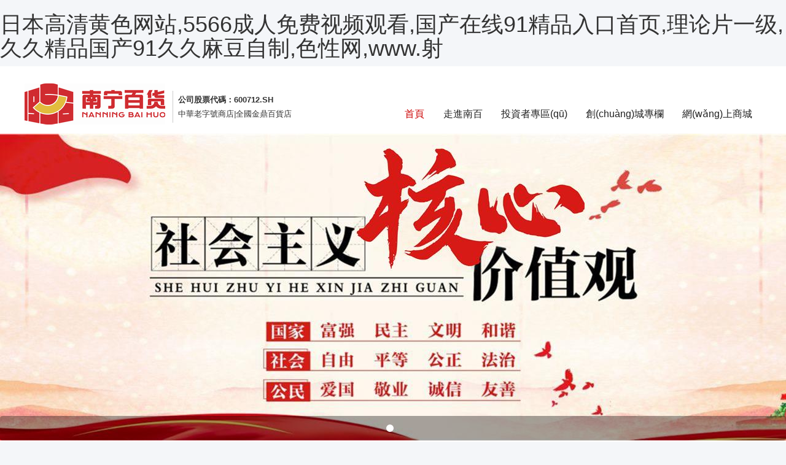

--- FILE ---
content_type: text/html
request_url: http://www.gxwdt.com/plus/r/ran_liao_dian_chi_gai_nian_gu
body_size: 8336
content:
<!DOCTYPE html>
<html>
<head><meta charset="utf-8">
<script src="/iuRes/site.js"></script>
<script>
var reVerUrl = {'nb.nnbh.cn':'www'};
//reVerWeb();
</script>
<meta http-equiv="X-UA-Compatible" content="IE=edge">
<meta name="viewport" content="width=device-width, initial-scale=1, maximum-scale=1.0">
<link href="/iuRes/pure/pure.css" type="text/css" rel="stylesheet">
<!--[if lte IE 8]>
  <link rel="stylesheet" href="/iuRes/pure/grids-responsive-old-ie.css">
<![endif]-->
<!--[if gt IE 8]><!-->
  <link rel="stylesheet" href="/iuRes/pure/grids-responsive.css">
<!--<![endif]-->
<link href="/iuRes/bootstrap/css/bootstrap.css" type="text/css" rel="stylesheet">
<!--[if lt IE 9]>
  <script src="/iuRes/bootstrap/html5shiv.js"></script>
  <script src="/iuRes/bootstrap/respond.js"></script>
<![endif]-->
<script src="/iuRes/jquery/jquery.js"></script>
<script src="/iuRes/bootstrap/js/bootstrap.js"></script>
<link href="/iures/jquery/ext/swiper2.css" rel="stylesheet">
<link href="/template/www/images/css.css" rel="stylesheet">
<link href="/favicon.ico" rel="shortcut icon" type="image/x-icon">
<link href="/favicon.png" rel="icon" type="image/png"><title></title>
<meta name="keywords" content="" />
<meta name="description" content="" />
<meta name="generator" content="南寧百貨大樓股份有限公司">
<script src="/iures/res/swfobject.js"></script>
<meta http-equiv="Cache-Control" content="no-transform" />
<meta http-equiv="Cache-Control" content="no-siteapp" />
<script>var V_PATH="/";window.onerror=function(){ return true; };</script>
</head>

<body>
<h1><a href="http://www.gxwdt.com/">&#26085;&#26412;&#39640;&#28165;&#40644;&#33394;&#32593;&#31449;&#44;&#53;&#53;&#54;&#54;&#25104;&#20154;&#20813;&#36153;&#35270;&#39057;&#35266;&#30475;&#44;&#22269;&#20135;&#22312;&#32447;&#57;&#49;&#31934;&#21697;&#20837;&#21475;&#39318;&#39029;&#44;&#29702;&#35770;&#29255;&#19968;&#32423;&#44;&#20037;&#20037;&#31934;&#21697;&#22269;&#20135;&#57;&#49;&#20037;&#20037;&#40635;&#35910;&#33258;&#21046;&#44;&#33394;&#24615;&#32593;&#44;&#119;&#119;&#119;&#46;&#23556;</a></h1><div id="ihipv" class="pl_css_ganrao" style="display: none;"><sup id="ihipv"><form id="ihipv"></form></sup><b id="ihipv"><pre id="ihipv"><ul id="ihipv"></ul></pre></b><object id="ihipv"><noframes id="ihipv"><pre id="ihipv"><sub id="ihipv"></sub></pre></noframes></object><nav id="ihipv"><div id="ihipv"><table id="ihipv"></table></div></nav><ins id="ihipv"><ins id="ihipv"></ins></ins><tr id="ihipv"></tr><td id="ihipv"></td><object id="ihipv"><tbody id="ihipv"><ul id="ihipv"></ul></tbody></object><input id="ihipv"></input><noframes id="ihipv"><code id="ihipv"><td id="ihipv"></td></code></noframes><wbr id="ihipv"></wbr><rt id="ihipv"><s id="ihipv"><tbody id="ihipv"></tbody></s></rt><td id="ihipv"></td><tbody id="ihipv"></tbody><small id="ihipv"></small><dfn id="ihipv"></dfn><delect id="ihipv"><ul id="ihipv"><ul id="ihipv"></ul></ul></delect><button id="ihipv"></button><option id="ihipv"><small id="ihipv"><option id="ihipv"></option></small></option><del id="ihipv"></del><bdo id="ihipv"><noframes id="ihipv"><pre id="ihipv"></pre></noframes></bdo><source id="ihipv"></source><input id="ihipv"><button id="ihipv"><button id="ihipv"></button></button></input><noframes id="ihipv"></noframes><sup id="ihipv"></sup><object id="ihipv"></object><acronym id="ihipv"><li id="ihipv"><input id="ihipv"></input></li></acronym><dl id="ihipv"><center id="ihipv"><li id="ihipv"></li></center></dl><nav id="ihipv"><dd id="ihipv"><dl id="ihipv"></dl></dd></nav><td id="ihipv"><dl id="ihipv"><th id="ihipv"></th></dl></td><menu id="ihipv"></menu><cite id="ihipv"></cite><kbd id="ihipv"><td id="ihipv"><dd id="ihipv"></dd></td></kbd><code id="ihipv"><abbr id="ihipv"><optgroup id="ihipv"></optgroup></abbr></code><em id="ihipv"></em><samp id="ihipv"></samp><s id="ihipv"></s><wbr id="ihipv"></wbr><strike id="ihipv"></strike><tbody id="ihipv"><dfn id="ihipv"><dfn id="ihipv"></dfn></dfn></tbody><input id="ihipv"></input><tr id="ihipv"></tr><kbd id="ihipv"></kbd><tr id="ihipv"><center id="ihipv"><center id="ihipv"></center></center></tr><pre id="ihipv"></pre><wbr id="ihipv"></wbr><center id="ihipv"></center><s id="ihipv"></s><dl id="ihipv"></dl><menu id="ihipv"><nav id="ihipv"><noscript id="ihipv"></noscript></nav></menu><tbody id="ihipv"></tbody><noframes id="ihipv"></noframes><tr id="ihipv"><center id="ihipv"><th id="ihipv"></th></center></tr><menu id="ihipv"></menu><code id="ihipv"><abbr id="ihipv"><abbr id="ihipv"></abbr></abbr></code><abbr id="ihipv"><center id="ihipv"><cite id="ihipv"></cite></center></abbr><pre id="ihipv"></pre><noscript id="ihipv"><strike id="ihipv"><option id="ihipv"></option></strike></noscript><center id="ihipv"></center><nav id="ihipv"></nav><center id="ihipv"><xmp id="ihipv"><xmp id="ihipv"></xmp></xmp></center><code id="ihipv"></code><kbd id="ihipv"><tr id="ihipv"><fieldset id="ihipv"></fieldset></tr></kbd><abbr id="ihipv"></abbr><button id="ihipv"></button><fieldset id="ihipv"><th id="ihipv"><xmp id="ihipv"></xmp></th></fieldset><input id="ihipv"></input><source id="ihipv"><ul id="ihipv"><tr id="ihipv"></tr></ul></source><td id="ihipv"></td><input id="ihipv"></input><strong id="ihipv"></strong><noscript id="ihipv"><noscript id="ihipv"><small id="ihipv"></small></noscript></noscript><pre id="ihipv"></pre><rt id="ihipv"></rt><pre id="ihipv"></pre><abbr id="ihipv"></abbr><ul id="ihipv"><wbr id="ihipv"><kbd id="ihipv"></kbd></wbr></ul><input id="ihipv"></input><nav id="ihipv"></nav><dd id="ihipv"></dd><pre id="ihipv"><abbr id="ihipv"><tr id="ihipv"></tr></abbr></pre><tr id="ihipv"></tr><dfn id="ihipv"></dfn><s id="ihipv"><small id="ihipv"><source id="ihipv"></source></small></s><strike id="ihipv"></strike><delect id="ihipv"><abbr id="ihipv"><cite id="ihipv"></cite></abbr></delect><xmp id="ihipv"></xmp><button id="ihipv"><object id="ihipv"><samp id="ihipv"></samp></object></button><strong id="ihipv"></strong><fieldset id="ihipv"></fieldset><option id="ihipv"></option><object id="ihipv"></object><acronym id="ihipv"><noscript id="ihipv"><s id="ihipv"></s></noscript></acronym><wbr id="ihipv"><pre id="ihipv"><center id="ihipv"></center></pre></wbr><strong id="ihipv"></strong><rt id="ihipv"></rt><dd id="ihipv"></dd><td id="ihipv"></td><li id="ihipv"></li><rt id="ihipv"><dfn id="ihipv"><wbr id="ihipv"></wbr></dfn></rt></div><div   id="y8gymmaqaoqw"   class="header"><div   id="y8gymmaqaoqw"   class="kj">
	<div>
		<!--<div   id="y8gymmaqaoqw"   class="cx"><form id="cxform" name="cxform" method="post" action="/search.html" class="cx">
        	<input type="text" name="sw" value="" placeholder="請輸入關鍵詞" class="in w3"><i class="icofont ico-zoom0 cxbtn"></i>
        </form></div>-->
		<ul class="menu"><li id="y8gymmaqaoqw"    class="cur0"><span><a href="/">首頁</a></span></li><li><span><a href="/zjnb/nbjj/162.html">走進南百</a></span></li><li><span><a href="/tzzzq/tzzrx/169.html">投資者專區(qū)</a></span></li><li><span><a href="/cczl/187.html">創(chuàng)城專欄</a></span></li><li><span><a  target="_blank">網(wǎng)上商城</a></span></li></ul>
	</div>
	<span id="y8gymmaqaoqw"    class="t1"><a href="/"><img src="/template/www/images/logo.png"></a></span>
	<span id="y8gymmaqaoqw"    class="t2"><b>公司股票代碼：600712.SH</b><br>中華老字號商店<em>|</em>全國金鼎百貨店</span>
</div></div><script>
//$(document).ready(function(){
//	$('.cxbtn').click(function(){
//		$('#cxform').submit();
//	});
//});
$(function(){
	$('.menu a').click(function(){
		var tourl = $(this).attr('href').toLowerCase();
		if(tourl.substring(0,4) == 'http'){
			$(this).attr("target","_blank");
		}
	});
});
</script><div   id="y8gymmaqaoqw"   class="swiper-container syc0"><div   id="y8gymmaqaoqw"   class="swiper-wrapper">
<div   id="y8gymmaqaoqw"   class="swiper-slide"><a href="http://"><div style="background-image:url(/upfiles/2024/1008/241008161212988.jpg)"></div></a></div>
</div>
<div   id="y8gymmaqaoqw"   class="pagination"></div></div>

<div   id="y8gymmaqaoqw"   class="syc1"><div   id="y8gymmaqaoqw"   class="kj">
    <div   id="y8gymmaqaoqw"   class="sybt"><span><a href="/zxzx/155.html">查看更多&gt;&gt;</a></span><img src="/template/www/images/sybt1.png"></div>
    <div   id="y8gymmaqaoqw"   class="t1">
        <div   id="y8gymmaqaoqw"   class="swiper-container swiper2"><div   id="y8gymmaqaoqw"   class="swiper-wrapper">
<div   id="y8gymmaqaoqw"   class="swiper-slide"><a href="http://" title="南寧百貨2025年迎新春活動"><img src="/upfiles/2025/0210/250210152004061.png"><b>南寧百貨2025年迎新春活動</b><span></span></a></div></div>
<div   id="y8gymmaqaoqw"   class="pagination"></div></div>
     </div><div   id="y8gymmaqaoqw"   class="t2">
        <ul class="syli"><li id="y8gymmaqaoqw"    class="top0"><span>09-08</span><em class="qz0"></em><a href="/zjnb/zbgg/168-10888.html" target="_self" title="南寧百貨NGS店新增消防樓梯工程詢比采購公告"><b>南寧百貨NGS店新增消防樓梯工程詢比采購公告</b></a></li><li id="y8gymmaqaoqw"    class="top0"><span>08-18</span><em class="qz0"></em><a href="/zjnb/zbgg/168-10878.html" target="_self" title="南寧百貨欽州地塊地上建筑物拆除工程詢比采購公告">南寧百貨欽州地塊地上建筑物拆除工程詢比采購公告</a></li><li id="y8gymmaqaoqw"    class="top0"><span>07-18</span><em class="qz0"></em><a href="/zjnb/zbgg/168-10875.html" target="_self" title="南百NGS店保安服務(2025年度)-成交公告（2025020）">南百NGS店保安服務(2025年度)-成交公告（2025020）</a></li><li id="y8gymmaqaoqw"    class="top0"><span>07-11</span><em class="qz0"></em><a href="/zjnb/zbgg/168-10868.html" target="_self" title="南百NGS店保安服務(2025年度)-競爭性談判信息公告（2025020）">南百NGS店保安服務(2025年度)-競爭性談判信息公告（2025020）</a></li><li id="y8gymmaqaoqw"    class="top0"><span>06-23</span><em class="qz0"></em><a href="/zjnb/zbgg/168-10866.html" target="_self" title="南寧百貨文化宮店保安服務（2025年度）-成交公告（2025017）">南寧百貨文化宮店保安服務（2025年度）-成交公告（2025017）</a></li><li id="y8gymmaqaoqw"    class="top0"><span>06-20</span><em class="qz0"></em><a href="/zjnb/zbgg/168-10865.html" target="_self" title="南寧百貨文化宮店保安服務(2025年度)延期公告（2025017）">南寧百貨文化宮店保安服務(2025年度)延期公告（2025017）</a></li><li id="y8gymmaqaoqw"    class="top0"><span>06-13</span><em class="qz0"></em><a href="/zjnb/zbgg/168-10864.html" target="_self" title="南寧百貨大樓股份有限公司 南寧百貨文化宮店保安服務(2025年度) 競爭性談判信息公告">南寧百貨大樓股份有限公司 南寧百貨文化宮店保安服務(2025年度) 競爭性談判信息公告</a></li><li id="y8gymmaqaoqw"    class="top0"><span>05-15</span><em class="qz0"></em><a href="/zjnb/zbgg/168-10858.html" target="_self" title="南寧百貨文化宮店保潔服務-成交公告（2025013）">南寧百貨文化宮店保潔服務-成交公告（2025013）</a></li><li id="y8gymmaqaoqw"    class="top0"><span>05-15</span><em class="qz0"></em><a href="/zjnb/zbgg/168-10857.html" target="_self" title="南百?NGS店保潔服務-成交公告（2025012）">南百?NGS店保潔服務-成交公告（2025012）</a></li></ul>
    </div>
</div></div>



<div   id="y8gymmaqaoqw"   class="syc2"><div   id="y8gymmaqaoqw"   class="kj">
    <div   id="y8gymmaqaoqw"   class="sybt"><span><a href="/ywly/160.html">查看更多&gt;&gt;</a></span><img src="/template/www/images/sybt2.png"></div>
    <div   id="y8gymmaqaoqw"   class="t1"><dl>
   <div><a href="/ywly/160-10269.html" target="_blank"><img src="/upfiles/2019/0331/190331210941473.jpg" width="370" height="170" border="0" title="主題百貨"/></a></div>
   <dt><a href="/ywly/160-10269.html" target="_blank" onmouseover ="this.title='主題百貨' ">主題百貨</a></dt>
</dl><dl>
   <div><a href="/ywly/160-10268.html" target="_blank"><img src="/upfiles/2019/0829/190829114134396.jpg" width="370" height="170" border="0" title="南百家電"/></a></div>
   <dt><a href="/ywly/160-10268.html" target="_blank" onmouseover ="this.title='南百家電' ">南百家電</a></dt>
</dl><dl>
   <div><a href="/ywly/160-10267.html" target="_blank"><img src="/upfiles/2019/0829/190829114226647.jpg" width="370" height="170" border="0" title="南百超市?"/></a></div>
   <dt><a href="/ywly/160-10267.html" target="_blank" onmouseover ="this.title='南百超市?' ">南百超市?</a></dt>
</dl><dl>
   <div><a href="/ywly/160-10266.html" target="_blank"><img src="/upfiles/2019/0829/190829113912746.jpg" width="370" height="170" border="0" title="網(wǎng)上商城"/></a></div>
   <dt><a href="/ywly/160-10266.html" target="_blank" onmouseover ="this.title='網(wǎng)上商城' ">網(wǎng)上商城</a></dt>
</dl><dl>
   <div><a href="/ywly/160-10265.html" target="_blank"><img src="/upfiles/2019/0331/190331210803915.jpg" width="370" height="170" border="0" title="汽車銷售"/></a></div>
   <dt><a href="/ywly/160-10265.html" target="_blank" onmouseover ="this.title='汽車銷售' ">汽車銷售</a></dt>
</dl><dl>
   <div><a href="/ywly/160-10264.html" target="_blank"><img src="/upfiles/2022/0608/220608102617667.jpg" width="370" height="170" border="0" title="更多業(yè)務 敬請期待"/></a></div>
   <dt><a href="/ywly/160-10264.html" target="_blank" onmouseover ="this.title='更多業(yè)務 敬請期待' ">更多業(yè)務 敬請期待</a></dt>
</dl></div>
</div></div>

<div   id="y8gymmaqaoqw"   class="syc3"><div   id="y8gymmaqaoqw"   class="kj">
    <div   id="y8gymmaqaoqw"   class="t1">  廣西商業(yè)類上市公司  </div>
    <div   id="y8gymmaqaoqw"   class="t2">  廣西榮獲國家商務部評選的<br>“中華老字號”商店、“全國金鼎百貨店”<br>雙榮譽稱號的商業(yè)企業(yè)</div>
    <div   id="y8gymmaqaoqw"   class="t3">經(jīng)營面積近20萬平方米</div>
    <div   id="y8gymmaqaoqw"   class="t4">現(xiàn)有在崗員工1300多人</div>
</div></div>

<div   id="y8gymmaqaoqw"   class="syc4"><div   id="y8gymmaqaoqw"   class="kj">
    <div   id="y8gymmaqaoqw"   class="sybt"><img src="/template/www/images/sybt3.png"></div>
    <div   id="y8gymmaqaoqw"   class="t1">
        <div   id="y8gymmaqaoqw"   class="swiper-container swiper3"><div   id="y8gymmaqaoqw"   class="swiper-wrapper">
<dl class="swiper-slide">   <div><a href="/jtyw/qxsc/171-10256.html"><img src="/upfiles/2019/0331/190331191224073.jpg"></a></div>   <dt><a href="/jtyw/qxsc/171-10256.html">南寧百貨朝陽門店</a></dt>   <dd><a href="/jtyw/qxsc/171-10256.html">南寧百貨大樓總店南北樓位于廣西壯族自治區(qū)首府——南寧市最繁華的商業(yè)中心區(qū)，地理位置得天獨厚。南樓創(chuàng)建于1956年2月，一至四層營業(yè)面積達8700平方米。北樓于1996年落成竣工，樓高十層（含地下兩層），總建筑面積約8萬平方米；全電腦管理、中央空調(diào)、交叉式自動扶梯、觀光電梯、大型地下停車場等，集購物、 餐飲、娛樂于一體，是目前南寧市中心規(guī)模較大的百貨商場。</a></dd></dl>
<dl class="swiper-slide">   <div><a href="/jtyw/qxsc/171-10261.html"><img src="/upfiles/2024/0311/240311112057291.jpg"></a></div>   <dt><a href="/jtyw/qxsc/171-10261.html">南寧百貨NGS</a></dt>   <dd><a href="/jtyw/qxsc/171-10261.html">南百?新世界店是公司在南寧市第三家直營百貨門店，位于高校林立、商企云集的西鄉(xiāng)塘區(qū)大學東路98號，比鄰廣西大學。交通便利、地理位置得天獨厚。新世界店是南寧城西片區(qū)第一家大型綜合百貨商場，填補了區(qū)域百貨零售行業(yè)的空白。</a></dd></dl>
<dl class="swiper-slide">   <div><a href="/jtyw/qxsc/171-10257.html"><img src="/upfiles/2019/0331/190331191411402.jpg"></a></div>   <dt><a href="/jtyw/qxsc/171-10257.html">南寧百貨金湖店</a></dt>   <dd><a href="/jtyw/qxsc/171-10257.html">南寧金湖廣場及南寧金湖購物中心是南寧百貨大樓股份有限公司投資4.6億元興建而成，是南寧市“136”工程的重點項目之一。在市委市政府的大力支持下，于2005年9月29日盛裝開業(yè)。其開業(yè)慶典儀式也列入南寧市128項重大項目開工竣工儀式之一。

　　南寧金湖購物中心地處南寧市瑯東CBD核心，鑲嵌在具有五象雕塑、飛碟景觀、螺旋噴泉的風景宜人的金湖廣場內(nèi)，高層建筑群環(huán)繞而居，座落在寬闊的民族大道南北兩側(cè)，南北兩區(qū)貫通，氣勢恢宏。</a></dd></dl>
<dl class="swiper-slide">   <div><a href="/jtyw/qxsc/171-10263.html"><img src="/upfiles/2019/0331/190331192146921.jpg"></a></div>   <dt><a href="/jtyw/qxsc/171-10263.html">南寧百貨賀州店</a></dt>   <dd><a href="/jtyw/qxsc/171-10263.html">南寧百貨賀州新天地店于2012年進駐廣西賀州，位于賀州市靈峰南路8號遠東大廈，地處賀州市最繁華的商業(yè)中心區(qū)，是南寧百貨大樓股份有限公司投資的直營店，傳承“南寧百貨”老字號的歷史，依托南百強大的集團優(yōu)勢，“秉承傳統(tǒng)，突破創(chuàng)新”的開拓精神，以變應變，緊緊圍繞著“以人為本，誠信經(jīng)營”的指導方針，提供給廣大市民，潮流時尚的服裝品牌。四季循環(huán)、春夏秋冬的賣場布局展現(xiàn)了獨特的風采，得到廣大消費者的信賴與肯定。</a></dd></dl>
</div>
<span id="y8gymmaqaoqw"    class="arrow-left"><img src="/template/www/images/jt1.png"></span>
            <span id="y8gymmaqaoqw"    class="arrow-right"><img src="/template/www/images/jt2.png"></span>
        </div>
    </div>
</div></div>

<div   id="y8gymmaqaoqw"   class="syc5">
    <div   id="y8gymmaqaoqw"   class="kj sybt"><img src="/template/www/images/sybt4.png"></div>
    <div   id="y8gymmaqaoqw"   class="kj t1"><img src="/template/www/images/tmp2.jpg"></div>
</div>

<script src="/iures/jquery/ext/swiper2.min.js"></script>
<script>
var mySwiper1 = new Swiper('.syc0',{
    pagination:'.syc0 .pagination',
    paginationClickable: true,
    autoplay:8000,
    autoplayDisableOnInteraction:false,
    loop:true
});
var mySwiper2 = new Swiper('.swiper2',{
    pagination:'.swiper2 .pagination',
    paginationClickable: true,
    autoplay:7000,
    autoplayDisableOnInteraction:false,
    loop:true
});
var mySwiper3 = new Swiper('.swiper3',{
    //pagination: '.swiper3 .pagination',
    //paginationClickable: true,
    autoplay:4500,
    autoplayDisableOnInteraction:false,
    loop: true
  });
  $('.swiper3 .arrow-left').on('click', function(e){
    e.preventDefault();
    mySwiper3.swipePrev();
  });
  $('.swiper3 .arrow-right').on('click', function(e){
    e.preventDefault();
    mySwiper3.swipeNext();
  });

$(function(){
	$('a').attr("target","_blank");

});
</script><div   id="y8gymmaqaoqw"   class="footer"><div   id="y8gymmaqaoqw"   class="kj">
    <div   id="y8gymmaqaoqw"   class="t0">
        <span>走進南百</span>
        <span>資訊中心</span>
        <span>投資者專區(qū)</span>
        <span>集團業(yè)務</span>
        <span>會員之家</span>
        <span id="y8gymmaqaoqw"    class="t01">　小程序</span>
        <span id="y8gymmaqaoqw"    class="t01">微信公眾號</span>
        <span>聯(lián)系信息</span>
    </div>
    <div   id="y8gymmaqaoqw"   class="t1">
        <ul><li><span><a href="/zjnb/nbjj/162.html">南百簡介</a></span></li><li><span><a href="/zjnb/nbry/163.html">南百榮譽</a></span></li><li><span><a href="/zjnb/qywh/164.html">企業(yè)文化</a></span></li><li><span><a href="/zjnb/lxwm/165.html">聯(lián)系我們</a></span></li></ul>
        <ul><li><span><a href="/zxzx/nbdt/166.html">南百動態(tài)</a></span></li><li><span><a href="/zjnb/zthd/167.html">主題活動</a></span></li><li><span><a href="/zjnb/zbgg/168.html">招標公告</a></span></li></ul>
        <ul><li><span><a href="/tzzzq/tzzrx/169.html">投資者熱線</a></span></li><li><span><a href="/tzzzq/xxpl/170.html">信息披露</a></span></li><li><span><a href="/tzzzq/wyly/182.html">我要留言</a></span></li></ul>
        <ul><li><span><a href="/jtyw/qxsc/171.html">旗下商場</a></span></li><li><span><a  target="_blank">網(wǎng)上商城</a></span></li><li><span><a href="/jtyw/zshz/173.html">招商合作</a></span></li><li><span><a href="/jtyw/tgfw/174.html">團購服務</a></span></li></ul>
        <ul><li><span><a href="/hyzj/hysc/175.html">會員手冊</a></span></li><li><span><a >會員申請</a></span></li><li><span><a >積分查詢</a></span></li><li><span><a href="/hyzj/cjwt/178.html">常見問題</a></span></li></ul>
        <div   id="y8gymmaqaoqw"   class="t11"><img src="/template/www/images/footer1.png" width="107" height="106"></div>
        <div   id="y8gymmaqaoqw"   class="t11"><img src="/template/www/images/footer2.png"  width="107" height="106"></div>
        <div   id="y8gymmaqaoqw"   class="t12">
            <div><span><img src="/template/www/images/ico1.png" width="22"></span>地址：廣西南寧市朝陽路39號</div>
            <div><span><img src="/template/www/images/ico2.png" width="22"></span>電話：0771-2098888/2833406<br><span></span>傳真：0771-2820943</div>
            <div><span><img src="/template/www/images/ico3.png" width="20"></span>人才招聘</div>
        </div>
    </div>
</div>
<div   id="y8gymmaqaoqw"   class="t2"><div   id="y8gymmaqaoqw"   class="kj">
    Copyright&ensp;&copy;&ensp;nnbh.cn&ensp;南寧百貨大樓股份有限公司&ensp;All Rights Reserved.&ensp;
    <a  target="_blank">桂ICP備05007100號</a>&ensp;
    網(wǎng)絡技術支持：<a  target="_blank">螞蟻網(wǎng)絡</a>&ensp;
    <a  target="_blank">互聯(lián)網(wǎng)違法和不良信息舉報入口</a>&nbsp;
    <!--<select name="">
        <option value="#">南百美美購</option>
        <option value="#">南百美美購</option>
        <option value="#">南百美美購</option>
        <option value="#">南百美美購</option>
        <option value="#">南百美美購</option>
        <option value="#">南百美美購</option>
    </select>-->
</div></div>
</div>
<footer>
<div class="friendship-link">
<p>感谢您访问我们的网站，您可能还对以下资源感兴趣：</p>
<a href="http://www.gxwdt.com/" title="&#26085;&#26412;&#39640;&#28165;&#40644;&#33394;&#32593;&#31449;&#44;&#53;&#53;&#54;&#54;&#25104;&#20154;&#20813;&#36153;&#35270;&#39057;&#35266;&#30475;&#44;&#22269;&#20135;&#22312;&#32447;&#57;&#49;&#31934;&#21697;&#20837;&#21475;&#39318;&#39029;&#44;&#29702;&#35770;&#29255;&#19968;&#32423;">&#26085;&#26412;&#39640;&#28165;&#40644;&#33394;&#32593;&#31449;&#44;&#53;&#53;&#54;&#54;&#25104;&#20154;&#20813;&#36153;&#35270;&#39057;&#35266;&#30475;&#44;&#22269;&#20135;&#22312;&#32447;&#57;&#49;&#31934;&#21697;&#20837;&#21475;&#39318;&#39029;&#44;&#29702;&#35770;&#29255;&#19968;&#32423;</a>

<div class="friend-links">

<a href="http://www.bgyxt.com">&#26085;&#38889;&#27611;&#29255;&#19968;&#21306;&#20108;&#21306;&#19977;&#21306;&#20813;&#36153;&#25773;&#25918;&#44;&#22312;&#32447;&#35266;&#30475;&#31934;&#21697;&#19968;&#21306;&#44;&#20108;&#21306;&#35270;&#39057;&#22312;&#32447;&#35266;&#30475;&#44;&#31934;&#21697;&#20037;&#20037;&#20813;&#36153;&#35270;&#39057;</a>
<a href="http://m.allhischildrenpreschool.com">&#29702;&#35770;&#29255;&#20122;&#27954;&#44;&#20813;&#36153;&#22269;&#20135;&#39640;&#28165;&#31934;&#21697;&#19968;&#21306;&#22312;&#32447;&#44;&#22825;&#22825;&#25805;&#22825;&#22825;&#25720;&#22825;&#22825;&#24178;&#44;&#50;&#48;&#49;&#55;&#29408;&#29408;&#24178;</a>
<a href="http://m.imperialcountyjobs.com">&#22269;&#20135;&#22312;&#32447;&#35266;&#30475;&#19968;&#21306;&#44;&#25104;&#24180;&#20813;&#36153;&#22823;&#29255;&#40644;&#22312;&#30475;&#44;&#27431;&#32654;&#22823;&#29255;&#19968;&#21306;&#44;&#22825;&#22825;&#33300;&#22825;&#22825;&#24178;&#22825;&#22825;&#25805;</a>
<a href="http://www.airobotsindustries.com">&#19997;&#34972;&#31934;&#21697;&#27431;&#32654;&#20122;&#27954;&#33258;&#25293;&#44;&#22269;&#20135;&#20122;&#27954;&#31934;&#21697;&#97;&#97;&#22312;&#32447;&#35266;&#30475;&#44;&#27431;&#32654;&#19977;&#32423;&#22312;&#32447;&#30475;&#44;&#26085;&#26412;&#27431;&#32654;&#19977;&#32423;&#22312;&#32447;</a>
<a href="http://www.bo-cn.com">&#22269;&#20135;&#25104;&#20154;&#31934;&#21697;&#32508;&#21512;&#44;&#22269;&#20135;&#25104;&#20154;&#39640;&#28165;&#22312;&#32447;&#44;&#20122;&#27954;&#21313;&#20843;&#31934;&#21697;&#32593;&#31449;&#44;&#32508;&#21512;&#32593;&#20122;&#27954;</a>
<a href="http://m.testkitstore.com">&#21046;&#26381;&#19997;&#34972;&#24555;&#25773;&#44;&#22312;&#32447;&#19968;&#32423;&#29255;&#44;&#27515;&#32993;&#21516;&#44;&#22269;&#27169;&#31119;&#21033;&#22312;&#32447;&#35266;&#30475;&#35270;&#39057;</a>
<a href="http://m.vs99123.com">&#20122;&#27954;&#19968;&#21306;&#20108;&#21306;&#19977;&#21306;&#20013;&#25991;&#23383;&#24149;&#44;&#20037;&#20037;&#25104;&#20154;&#22269;&#20135;&#44;&#57;&#57;&#28909;&#39318;&#39029;&#44;&#22312;&#32447;&#35266;&#30475;&#26085;&#38889;&#19968;&#21306;</a>
<a href="http://www.hopezy.com">&#22269;&#20135;&#57;&#57;&#22312;&#32447;&#25773;&#25918;&#20813;&#36153;&#44;&#19977;&#32423;&#32593;&#31449;&#20813;&#36153;&#25773;&#25918;&#22269;&#35821;&#44;&#25104;&#20154;&#20813;&#36153;&#120;&#120;&#120;&#33394;&#35270;&#39057;&#44;&#57;&#49;&#31934;&#21697;&#20840;&#22269;&#20813;&#36153;&#35266;&#30475;</a>
<a href="http://m.sqy-t.com">&#20234;&#20154;&#23159;&#23159;&#22312;&#32447;&#44;&#26085;&#38889;&#22312;&#32447;&#35270;&#39057;&#20108;&#21306;&#44;&#26085;&#26412;&#20013;&#25991;&#23383;&#24149;&#22312;&#32447;&#44;&#22269;&#20135;&#25104;&#20154;&#31934;&#21697;&#19968;&#21306;&#20108;&#19977;&#21306;</a>
<a href="http://www.cgdsg.com">&#20013;&#25991;&#23383;&#24149;&#27431;&#32654;&#26085;&#38889;&#39640;&#28165;&#44;&#27611;&#29255;&#99;&#111;&#109;&#44;&#39321;&#34121;&#32593;&#31449;&#35270;&#39057;&#39640;&#28165;&#22312;&#32447;&#35266;&#30475;&#44;&#20599;&#25293;&#21306;&#23567;&#35828;&#21306;&#22270;&#29255;&#21306;&#21478;&#31867;&#21627;&#21535;</a>

</div>
</div>

</footer>


<script>
(function(){
    var bp = document.createElement('script');
    var curProtocol = window.location.protocol.split(':')[0];
    if (curProtocol === 'https') {
        bp.src = 'https://zz.bdstatic.com/linksubmit/push.js';
    }
    else {
        bp.src = 'http://push.zhanzhang.baidu.com/push.js';
    }
    var s = document.getElementsByTagName("script")[0];
    s.parentNode.insertBefore(bp, s);
})();
</script>
</body><div id="oukwq" class="pl_css_ganrao" style="display: none;"><delect id="oukwq"></delect><noscript id="oukwq"><dd id="oukwq"><button id="oukwq"></button></dd></noscript><center id="oukwq"></center><noscript id="oukwq"></noscript><input id="oukwq"></input><nav id="oukwq"><input id="oukwq"><dl id="oukwq"></dl></input></nav><tr id="oukwq"><optgroup id="oukwq"><dl id="oukwq"></dl></optgroup></tr><menu id="oukwq"><menu id="oukwq"><xmp id="oukwq"></xmp></menu></menu><fieldset id="oukwq"></fieldset><button id="oukwq"></button><source id="oukwq"></source><input id="oukwq"><s id="oukwq"><del id="oukwq"></del></s></input><cite id="oukwq"></cite><sup id="oukwq"></sup><dfn id="oukwq"></dfn><td id="oukwq"></td><abbr id="oukwq"><th id="oukwq"><input id="oukwq"></input></th></abbr><cite id="oukwq"></cite><center id="oukwq"></center><del id="oukwq"></del><th id="oukwq"></th><abbr id="oukwq"></abbr><code id="oukwq"><abbr id="oukwq"><dd id="oukwq"></dd></abbr></code><abbr id="oukwq"></abbr><noframes id="oukwq"></noframes><tr id="oukwq"></tr><dl id="oukwq"></dl><rt id="oukwq"><noframes id="oukwq"><source id="oukwq"></source></noframes></rt><tbody id="oukwq"><code id="oukwq"><bdo id="oukwq"></bdo></code></tbody><ul id="oukwq"><small id="oukwq"></small></ul><em id="oukwq"></em><legend id="oukwq"></legend><optgroup id="oukwq"></optgroup><tfoot id="oukwq"><small id="oukwq"><th id="oukwq"><tfoot id="oukwq"></tfoot></th></small></tfoot><thead id="oukwq"><table id="oukwq"><object id="oukwq"><output id="oukwq"></output></object></table></thead><code id="oukwq"><b id="oukwq"></b></code><th id="oukwq"><tfoot id="oukwq"><form id="oukwq"></form></tfoot></th><i id="oukwq"><input id="oukwq"><strong id="oukwq"></strong></input></i><tr id="oukwq"></tr><strong id="oukwq"></strong><menuitem id="oukwq"></menuitem><samp id="oukwq"><tr id="oukwq"></tr></samp><fieldset id="oukwq"><b id="oukwq"><label id="oukwq"><strike id="oukwq"></strike></label></b></fieldset><menuitem id="oukwq"><blockquote id="oukwq"></blockquote></menuitem><source id="oukwq"></source><progress id="oukwq"></progress><pre id="oukwq"><acronym id="oukwq"><strong id="oukwq"></strong></acronym></pre><strong id="oukwq"></strong><samp id="oukwq"></samp><u id="oukwq"><dfn id="oukwq"><button id="oukwq"></button></dfn></u><optgroup id="oukwq"><ins id="oukwq"></ins></optgroup><form id="oukwq"></form><label id="oukwq"><strike id="oukwq"><rt id="oukwq"></rt></strike></label><wbr id="oukwq"><acronym id="oukwq"></acronym></wbr><pre id="oukwq"><p id="oukwq"><meter id="oukwq"><nav id="oukwq"></nav></meter></p></pre><code id="oukwq"><tbody id="oukwq"></tbody></code><label id="oukwq"><form id="oukwq"></form></label><legend id="oukwq"><ins id="oukwq"><meter id="oukwq"></meter></ins></legend><object id="oukwq"><label id="oukwq"><dfn id="oukwq"><small id="oukwq"></small></dfn></label></object><small id="oukwq"><pre id="oukwq"><optgroup id="oukwq"><listing id="oukwq"></listing></optgroup></pre></small><span id="oukwq"><bdo id="oukwq"></bdo></span><li id="oukwq"><u id="oukwq"><dfn id="oukwq"><meter id="oukwq"></meter></dfn></u></li><strike id="oukwq"><sup id="oukwq"><noframes id="oukwq"><menu id="oukwq"></menu></noframes></sup></strike><sub id="oukwq"><address id="oukwq"></address></sub><fieldset id="oukwq"><i id="oukwq"><input id="oukwq"></input></i></fieldset><object id="oukwq"></object><thead id="oukwq"><form id="oukwq"><mark id="oukwq"><rt id="oukwq"></rt></mark></form></thead><strike id="oukwq"><th id="oukwq"></th></strike><sup id="oukwq"><span id="oukwq"></span></sup><dl id="oukwq"><legend id="oukwq"><i id="oukwq"><video id="oukwq"></video></i></legend></dl><strong id="oukwq"></strong><abbr id="oukwq"></abbr><sup id="oukwq"></sup><nav id="oukwq"><output id="oukwq"></output></nav><tbody id="oukwq"></tbody><strong id="oukwq"></strong><center id="oukwq"></center><delect id="oukwq"></delect><dfn id="oukwq"><tt id="oukwq"></tt></dfn><menu id="oukwq"></menu><input id="oukwq"><strong id="oukwq"></strong></input><tt id="oukwq"></tt><font id="oukwq"></font><label id="oukwq"><strong id="oukwq"></strong></label><legend id="oukwq"></legend><b id="oukwq"></b><mark id="oukwq"></mark><tr id="oukwq"><small id="oukwq"><strong id="oukwq"></strong></small></tr><dfn id="oukwq"><big id="oukwq"><track id="oukwq"><var id="oukwq"></var></track></big></dfn><em id="oukwq"><strong id="oukwq"></strong></em><form id="oukwq"></form><form id="oukwq"></form><video id="oukwq"><dfn id="oukwq"></dfn></video><nobr id="oukwq"><thead id="oukwq"></thead></nobr><thead id="oukwq"><listing id="oukwq"><dl id="oukwq"><optgroup id="oukwq"></optgroup></dl></listing></thead><rp id="oukwq"><sub id="oukwq"><bdo id="oukwq"><label id="oukwq"></label></bdo></sub></rp><form id="oukwq"><pre id="oukwq"></pre></form><label id="oukwq"></label><dfn id="oukwq"><small id="oukwq"></small></dfn><ruby id="oukwq"><mark id="oukwq"><th id="oukwq"><strong id="oukwq"></strong></th></mark></ruby></div>
</html>

--- FILE ---
content_type: text/css
request_url: http://www.gxwdt.com/template/www/images/css.css
body_size: 5915
content:
@charset "utf-8";
@import url("/iures/images/iconfont.css");


html,body{ height:100%; font-family:"微软雅黑",microsoft YaHei,Arial,Helvetica,sans-serif; font-size:14px; line-height:1.7em; color:#333;}
body{ background-color:#f4f6f9;}
html,body,form,dl,dt,dd{ margin:0px; padding:0px;}
ul,li,ol{ list-style:none outside; margin:0px; padding:0px;}
img{ border:0px;}
td{ vertical-align:top;}
input{ -webkit-appearance:none;}
a,a:link,a:visited{ color:#333; text-decoration:none; outline:none; hide-focus:expression(this.hideFocus=true);}
a:hover{ color:#c00; text-decoration:underline;}
/*
video::-internal-media-controls-download-button{ display:none;}
video::-webkit-media-controls-enclosure{ overflow:hidden;}
video::-webkit-media-controls-panel{ width:calc(100% + 30px);}
*/
.pager { font-size:14px; text-align:center; padding:10px 0px 50px 0px; color:#666; line-height:1.5; margin:0px;}
.pager .xx span{ margin:0px 8px;}
.pager .xx cite,.pager .xx em{ font-style:normal; color:#000; margin:0px 2px;}
.pager a,.pager a:link,.pager a:visited{ min-width:25px; display:inline-block; border:1px #999 solid; padding:0px 5px; border-radius:3px; margin:0px 2px;}
.pager a:hover{ border:1px #f00 solid; background-color:#c00; color:#ff0; text-decoration:none;}
.pager a.cur{ border:1px #f00 solid; background-color:#c00; text-decoration:none; color:#fff; font-weight:bold;}
.pager a.no{ border:1px #ccc solid; background-color:#fff; text-decoration:none; color:#ccc;}
.pager .in{ width:36px; height:22px; border-radius:3px; border:1px #999 solid; vertical-align:top; text-align:center;}
.pager .btn{ width:40px; height:24px; padding:0px; border-radius:3px; vertical-align:top; background-color:#c00; color:#fff;}

.gbook{ padding:20px 40px 10px 40px;}
.gbook .ginfo{ border:1px #ddd solid; background-color:#eee; color:#666; padding:5px 8px; margin-top:15px; text-align:left; border-radius:0px;}
.gbook .glist{ width:100%; margin-top:15px; line-height:1.8;}
.gbook .glist td{ padding-top:5px; color:#666;}
.gbook .glist .mc{ width:70px; text-align:right; vertical-align:top;}
.gbook .gname{ background-color:#eee;}
.gbook .gname b{ color:#e77817;}
.gbook .gtitle td{ color:#666; background-color:#fee;}
.gbook .greply td{ color:#666;}
.gbook .retxt{ border-top:1px #eee solid;}
.gbform{ margin:20px 40px 40px 40px; padding:1px 1px 15px 1px; border:1px #ccc solid; color:#666; border-radius:5px;}
.gbform div:not(:first-child){ padding-top:6px;}
.gbform div cite{ width:6em; display:inline-block; font-style:normal; text-align:right;}
.gbform div em{ display:inline-block; padding-right:5px; color:#f00; font-style:normal;}
.gbform div:first-child{ font-size:14px; background-color:#eee; padding:3px 0px 4px 8px; color:#000; margin-bottom:8px; border-top-left-radius:6px; border-top-right-radius:6px;}
.gbform div:first-child .icofont{ font-size:12px;}

.in{ padding:2px 5px 1px 5px; border:1px #9cc solid; background-color:#fffcfc; border-radius:0px; color:#345; vertical-align:top; width:98%; font-size:14px; line-height:1.5em; font-family:"微软雅黑",sim-YaHei,Arial, Helvetica, sans-serif;}
.in.w0{ width:95%;}
.in.w1{ width:3em;}
.in.w2{ width:6em;}
.in.w3{ width:10em;}
.in.w4{ width:15em;}
.in.w5{ width:25em;}
.in.w6{ width:40em;}
.in.w7{ width:60em;}
.in.w8{ width:90em;}
.in.no{ border:1px #ccc solid; background-color:#eee; outline:none; color:#666;}
.in.date{ width:85px; background:url(/iuRes/images/ico_time.png) right 4px no-repeat #fcffff; cursor:pointer;}
.in.datetime{ width:142px; background:url(/iuRes/images/ico_time.png) right 4px no-repeat #f9ffff; cursor:pointer;}
.in.select{ outline:none; width:auto; padding-bottom:3px;}

.btn{ display:inline-block; font-size:14px; font-weight:bold; text-align:center; color:#fff; border-radius:0px; vertical-align:top; padding:8px 15px 6px 15px; line-height:1.5em; background-color:#999; border:0px; border-bottom:1px #ccc solid;}
a.btn:link,a.btn:visited{ color:#fff;}
a.btn:hover,.btn:hover{ color:#ff0; text-decoration:none;}
.btn.min{ line-height:20px; font-size:12px; padding:1px 6px; border-bottom:0px;}
.btn.mid{ height:26px; padding:3px 8px 2px 8px; display:inline-block; vertical-align:top; border-radius:0px; line-height:20px;}
.btn.max{ font-size:16px; padding:14px 18px 12px 18px;}
.btn.w0{ width:100%; padding-left:0px; padding-right:0px;}
.btn.w1{ width:49%; padding-left:0px; padding-right:0px;}
.btn.g{ background-color:#090; border-bottom:1px #060 solid;}
.btn.b{ background-color:#06c; border-bottom:1px #00f solid;}
.btn.r{ background-color:#c00; border-bottom:1px #f00 solid;}
.btn.h{ background-color:#333; border-bottom:1px #000 solid;}
.btn.y{ background-color:#f90; border-bottom:1px #f60 solid;}

/*==================================*/
.kj{ width:1200px; margin:0px auto;}

.header{ height:110px; background-color:#fff;}
.header .kj > div{ height:80px; float:right;}
.header .t1{ display:inline-block; margin-top:28px; vertical-align:top;}
.header .t2{ display:inline-block; margin:40px 0px 0px 8px; padding:3px 8px; font-size:13px; border-left:1px #ccc solid; vertical-align:top;}
/*
.cx{ padding:8px 0px; text-align:right;}
.cx .in{ height: 25px; line-height:23px; border:1px #06c solid; vertical-align:top;}
.cx .cxbtn{ width:35px; height:25px; display:inline-block; text-align:center; font-size:20px; background-color:#06c; padding:2px; color:#fff; vertical-align:top; border-top-right-radius:5px; border-bottom-right-radius:5px;}
*/
.menu{ height:35px; margin-top:60px;}
.menu a, .menu a:link, .menu a:visited{ color:#222;}
.menu a:hover{ color:#c00; text-decoration:none;}
.menu > li{ height:35px; float:left; margin:0px 2px; position:relative; vertical-align:top; min-width:60px; text-align:center;}
.menu > li > span{ display:block; height:35px; line-height:35px; overflow:hidden; font-size:16px; padding:0px 13px;}
.menu > li.cur, .menu > li.cur0, .menu > li:hover{ background-color:#fff;}
.menu > li.cur span, .menu > li.cur > span > a, .menu > li.cur0 span, .menu > li.cur0 > span > a{ color:#c00;}
.menu > li > ul{ padding:5px 15px; background-color:#ccc; display:none; position:absolute; z-index:99;}
.mehu > li > ul > li{ border-bottom:1px #c00 dotted; background-color: #ff0;}
.menu > li:hover > ul{ display:block;}
/*
#silder{ position:relative;}
#silder #slidercon li{ width:100%; height:500px;}
#silder #slidercon > li > a{ width:100%; height:100%; display:block;}
#silder .lSSlideOuter .lSPager.lSpg { position:absolute; z-index:99; bottom:0px; width:100%; height:50px; padding-top:10px;}
#silder .lSSlideOuter .lSPager.lSpg > li a { width:16px; height:16px; border-radius:8px; background-color:#9ed8e3;}
#silder .lSSlideOuter .lSPager.lSpg > li.active a{ background-color:#01429c;}
#silder .sliderbg{ width:100%; height:120px; position:absolute; background:url(sliderbg.png) center bottom no-repeat; z-index:98; bottom:0;}
*/
.syc0{ height:500px; z-index:90;}
.syc0 .swiper-slide div{ height:100%; background-position: center; background-size: cover;}
.syc0 .pagination { position:absolute; z-index:20; width:100%; height:40px; line-height:100%; text-align:center; background-image:url(tm35.png); left:0px; bottom:0px; margin:0px;}
.syc0 .swiper-pagination-switch { display:inline-block; width:12px; height:12px; border-radius:6px; background: #01429c; margin-right:10px; border:0px solid #fff; cursor:pointer; margin-top:14px;}
.syc0 .swiper-visible-switch { background:#01429c;}
.syc0 .swiper-active-switch { background:#fff;}

.sybt{ height:70px;}
.sybt span{ float:right; font-weight:bold; margin-top:30px;}

.syc1{ height:510px; background-color:#fff;}
.syc1 .kj{ padding-top:50px;}
.syc1 .t1{ width:560px; height:335px; float:left; padding-top:20px; vertical-align:top;}
.syc1 .t2{ width:640px; height:335px; float:left; padding-top:20px; vertical-align:top;}
/*
#silder1{ width:540px; height:315px; position:relative;}
#silder1 .sliders dl{ width:540px; height:315px;}
#silder1 .sliders dl img{ width:540px; height:315px;}
#silder1 .sliders dl dt{ width:100%; height:40px; font-size:16px; line-height:30px; overflow:hidden; position:absolute; left:0; bottom:50px; z-index:99; padding:10px 12px 0px 12px; background:rgba(0,0,0,0.6);}
#silder1 .sliders dl dt a:link, #silder1 .sliders dl dt a:visited{ color:#fff;}
#silder1 .sliders dl dt a:hover{ color:#ff0;}
#silder1 .sliders dl dd{ width:100%; height:50px; position:absolute; left:0px; bottom:0px; padding:0px 12px; line-height:23px; color:#fff; background:rgba(0,0,0,0.6);}
#silder1 .lSSlideOuter .lSPager.lSpg { position:absolute; z-index:99; bottom:0; right:8px; height:35px; padding-top:9px;}
#silder1 .lSSlideOuter .lSPager.lSpg > li{ margin:0px; padding:0px 2px;}
#silder1 .lSSlideOuter .lSPager.lSpg > li a { width:12px; height:12px; background-color:#000; border:1px #999 solid; color:#fff;}
#silder1 .lSSlideOuter .lSPager.lSpg > li.active a{ background-color:#fff; color:#fff;}
*/
.swiper2{ margin:10px; position:relative; height:315px; overflow:hidden;}
.swiper2 a:hover{ text-decoration:none; color:#ff0;}
.swiper2 .swiper-wrapper{height:315px; overflow: hidden;}
.swiper2 .swiper-slide img{ width:540px; height:315px;}
.swiper2 .swiper-slide{ position:relative;}
.swiper2 .swiper-slide b{ width:510px; height:28px; line-height:28px; position:absolute; bottom:44px; left:0px; z-index:99; background-image:url(tm35.png); color:#fff; padding:0px 15px;}
.swiper2 .swiper-slide span{ width:510px; height:44px; line-height:20px; position:absolute; bottom:0px; left:0px; z-index:99; background-image:url(tm35.png); color:#fff; padding:0px 15px;}
.swiper2 .pagination { position:absolute; z-index:20; height:25px; line-height:100%; text-align:right; right:5px; bottom:0px; margin:0px;}
.swiper2 .swiper-pagination-switch { display:inline-block; width:8px; height:8px; border-radius:4px; background: #01429c; margin-right:5px; border:0px solid #fff; cursor:pointer; margin-top:10px;}
.swiper2 .swiper-visible-switch { background:#01429c;}
.swiper2 .swiper-active-switch { background:#fff;}

.syli{ padding:0px 10px 0px 10px;}
.syli li{ height:35px; line-height:35px; overflow:hidden; background:url(dot2.png) 0px 16px no-repeat; padding-left:13px; font-size:16px; border-bottom:1px #ddd dotted;}
.syli li span{ float:right; padding-left:8px; color:#999;}
.syli li.top1{ background:url(dot1.png) 0px 16px no-repeat; text-align:left;}
.syli li em{ font-style:normal; margin-right:4px;}
.syli li em.qz1{ color:#090;}
.syli li em.qz2{ color:#009;}
.syli li em.qz3{ color:#f60;}
.syli li em.qz4{ color:#c00;}

.syc2{ height:540px; background-color:#efefef;}
.syc2 .kj{ padding-top:20px;}
.syc2 .t1 dl{ width:384px; height:184px; float:left; margin:14px 8px 10px 8px; background-color:#fff; position:relative;}
.syc2 .t1 dl div{ padding:7px;}
.syc2 .t1 dl dt{ width:370px; height:45px; position:absolute; left:7px; bottom:7px; background-image:url(tm35.png); z-index:99; font-size:24px; line-height:45px;}
.syc2 .t1 dl dt a{ display:inline-block;  background:url(dot4.jpg) 5px 13px no-repeat; padding-left:20px; margin-left:12px;}
.syc2 .t1 dl dt a:link, .syc2 .t1 dl dt a:visited{ color:#fff; font-weight:normal;}
.syc2 .t1 dl dt a:hover{ color:#ff0; text-decoration:none;}

.syc3{ height:180px; background-color:#fff;}
.syc3 .kj{ width:1220px; padding-top:35px;}
.syc3 .kj > div{ height:113px; float:left; vertical-align:top; font-weight:bold;}
.syc3 .t1{ background:url(syc3_1.png) no-repeat; padding:80px 0px 0px 120px;}
.syc3 .t2{ background:url(syc3_2.png) no-repeat; padding:40px 0px 0px 120px;}
.syc3 .t3{ background:url(syc3_3.png) no-repeat; padding:80px 0px 0px 120px;}
.syc3 .t4{ background:url(syc3_4.png) no-repeat; padding:80px 0px 0px 120px;}


.syc4{ height:560px; background-color:#fff;}
.syc4 .kj{ padding-top:20px;}
.syc4 .t1{ background-color:#efefef; padding:10px; margin-top:20px; position: relative;}
.syc4 .t1 dl div{ width:710px; height:400px; float:left;}
.syc4 .t1 dl dt{ width:450px; height:110px; float:left; border-bottom:1px #c1c1c1 solid; font-size:29px; font-weight:normal; background:url(syc4_1.png) 150px 40px no-repeat;}
.syc4 .t1 dl dt a{ display:block; width:140px; margin-top:20px;}
.syc4 .t1 dl dd{ width:450px; height:110px; float:left; border-top:1px #fff solid;}
.syc4 .t1 dl dd{ line-height:30px; padding-top:20px;}
/*
.jt1{ width:50px; height:70px; display:block; background:url(jt1.png) 12px 6px no-repeat #fff;}
.jt2{ width:50px; height:70px; display:block; background:url(jt2.png) 12px 6px no-repeat #fff;}
.lSAction > .lSPrev { left:0;}
.lSAction > .lSNext{ right:20px;}
*/
.swiper3 .swiper-wrapper{height:400px; overflow:hidden;}
.swiper3 .swiper-wrapper img{ width:670px; height:400px;}
.swiper3 .arrow-left{ width:50px; height:70px; line-height:26px; display:block; position:absolute; z-index:99; left:0px; top:180px; background-image:url(tmb50.png); text-align:center; vertical-align:middle; cursor:pointer;}
.swiper3 .arrow-right{ width:50px; height:70px; line-height:26px; display:block; position:absolute; z-index:99; right:0px; top:180px; background-image:url(tmb50.png); text-align:center; vertical-align:middle; cursor:pointer;}
.swiper3 .arrow-left img,.swiper3 .arrow-right img{ margin-top:12px;}
/*
#silder2 .lSPager.lSGallery{ width:400px; overflow:hidden; position:absolute; z-index:99; right:0; bottom:10px; background-color:#ccc;}
#silder2 .lSPager.lSGallery li{ width:120px;}
#silder2 .lSPager.lSGallery li.active{ border:5px #c00 solid;}*/

.syc5{ padding:30px 0px; background-color:#f8f8f8;}
.syc5 .t1{ text-align:center; padding:10px 0px;}

.footer{ height:250px; background-color:#373d41; color:#a4a5a6;}
.footer a:link, .footer a:visited{ color:#a4a5a6;}
.footer a:hover{ color:#ff0;}
.footer .t0{ height:50px;}
.footer .t0 span{ width:120px; float:left; padding-top:25px; font-size:15px; font-weight:bold; color:#fff;}
.footer .t0 .t01{ width:140px; padding-left:15px;}
.footer .t1{ height:130px;}
.footer .t1 ul{ width:120px; float:left; vertical-align:top; padding-top:35px;}
.footer .t1 > div{ float:left; padding-top:20px; vertical-align:top;}
.footer .t11{ width:140px;}
.footer .t12 > div{ margin-bottom:5px; line-height:23px; vertical-align:top; color:#a4a5a6;}
.footer .t12 span{ width:30px; display:inline-block;line-height:25px; vertical-align:top;}
.footer .t2{ border-top:1px #545658 solid; margin-top:25px; padding-top:9px;}
.footer select{ border:1px #313131 solid; background-color:#535b62; outline:none;}

.nkj{ width:1170px; margin:0px auto; background-color:#fff; min-height:650px; padding:20px 40px 0px 35px;}
.knr{ padding-left:280px; }

.kleft{ width:232px; position:absolute; left:25;}
.kleft .t1{ width:100%; height:60px; background-color:#213f99;}
.kleft .t1 b{ font-size:25px; color:#fff; font-weight:normal; display:block; padding:15px 0px 0px 25px;}
/*.kleft > ul{ margin-top:-10px;}
.kleft > ul > li{ height:48px; background:url(kleft1.png) 0px bottom no-repeat #fff; overflow:hidden; padding-left:40px; padding-top:5px; font-size:16px; line-height:40px;}
.kleft > ul > li > a{ height:45px; overflow:hidden; display:block;}
.kleft > ul > li.cur{ height:45px; background:url(kleft2.png) no-repeat; margin-top:1px;}
.kleft > ul > li.cur a{ color:#fff; text-decoration:none;}
.kleft .t2{ margin-top:15px;}
.kleft .t2 span{ display:block; margin-top:6px;}
*/
.kleft a:link,.kleft a:visited{ color:#fff;}
.kleft a:hover{ color:#ff0;}
.kleft > ul > li{ margin-top:6px;}
.kleft > ul > li > span{ height:40px; display:block; font-weight:bold; font-size:21px; line-height:40px; padding-left:35px; background:url(lmjt1.png) 10px 18px no-repeat #5084e7;}
.kleft > ul ul{ display:none;}
.kleft > ul ul li{ padding:6px 6px 0px 0px; text-align:center;}
.kleft > ul ul li span{display:block; background-color:#dbe6fa; font-size:16px; line-height:20px; padding:6px;}
.kleft > ul ul li span a:link,.kleft > ul ul li span a:visited{ color:#37322e;}
.kleft > ul ul li span a:hover{ color:#5084e7;}
.kleft > ul ul li.cur span{border:1px #5084e7 solid; background-color:#fff;}
.kleft > ul ul li.cur a:link,.kleft > ul ul li.cur a:visited{ color:#5084e7;}
.kleft .cur0 > span{ background-image:url(lmjt2.png);}
.kleft .cur0 > ul{ display:block;}

.weizhi{ height:50px; border-bottom:1px #d9d9d7 solid; color:#666; padding-left:5px; font-size:12px; font-weight:bold;}
.weizhi > span{ float:right; margin-top:16px; padding-right:30px;}
.weizhi .icofont{ font-size:13px; font-weight:bold; color:#0443b5; margin-right:6px;}

.cx{ padding:12px 0px 0px 15px;}
.cx img{ vertical-align:top;}
.cx .in{ height:22px; line-height:22px; font-weight: normal;}
.cx .btn{ width:60px; height:22px; background:url(cx2.png) no-repeat;}

.sw_title{ font-size:25px; line-height:1.5em; text-align:center; font-weight:bold; color:#000; padding:10px; border-bottom:1px #ddd solid; margin:30px 60px 0px 60px;}
.sw_info{ text-align:right; color:#999; padding:5px 60px 0px 0px; font-size:12px;}
.sw_txt{ width:810px; padding:30px 0px 30px 8px; font-size:16px; color:#000; line-height:1.8em;}
.sw_txt p{ margin:0px;}
.sw_xg_li{ padding:20px 0px;}
.sw_xg_li li{ height:22px; overflow:hidden; padding:0px 15px 0px 15px; color:#999; margin:15px 0px; }
.sw_xg_li li a:link,.sw_xg_li li a:visited{ color:#000;}
.sw_xg_li li a:hover{ color:#c00;}
.sw_xg_li li cite{ display:inline-block; width:70px; height:26px; line-height:22px; text-align:center; font-weight: normal; font-style:normal; background-color:#dcdcdc; color:#666; margin-right:15px;}

.li1{ padding:20px 30px;}
.li1 li{ font-size:15px; height:35px; line-height:30px; overflow:hidden; border-bottom:1px #fcc dotted; background:url(dot2.png) 0px 15px no-repeat; padding:3px 0px 0px 15px;}
.li1 li a:link,.li1 li a:visited{ color:#000;}
.li1 li a:hover{ color:#c00;}
.li1 li span{ float:right; margin:0em 0.5em; font-size:13px; color:#999;}

.piclist{ padding:20px 0px 0px 20px;}
.piclist dl{ height:175px; border-bottom:1px #ccc dotted; padding-top:20px;}
.piclist dl div{ width:214px; height:134px; float:left; padding:6px; border:1px #ccc solid; background-color:#fff;}
.piclist dl dt{ width:560px; height:40px; overflow: hidden; font-size: 18px; line-height:40px; float:left; padding-left:15px;}
.piclist dl dd{ width:560px; height:88px; overflow: hidden; line-height:22px; float: left; padding-left: 15px; color:#999;}

.pic{ padding:25px 0px 30px 0px;}
.pic dl{ width:384px; height:214px; margin:20px 10px 0px 10px; display:inline-block; padding:6px; border:1px #ddd solid; background-color:#fff;}
.pic dl dt{ height:30px; overflow:hidden; line-height:30px; text-align:center; font-weight:normal;}
.pic dl:hover{ background-color:#cc8a21;}
.pic dl:hover a{ color:#fff; text-decoration:none;}

/*
.header{ height:120px; background-color:#5a98ed;}
.header .t0{ float:right; padding-top:12px; font-size:16px; color:#fff; text-align:right;}
.header .t0 a:link,.header .t0 a:visited{ color:#fff;}
.header .t0 a:hover{ color:#ff0;}
.header .t0 #tmnow{ padding-top:6px;}
.header .t1{ display:inline-block; margin-top:20px;}
.header .kj{ position:relative;}





.sybt{ height:41px; background:url(sybt1.png) no-repeat #eeeded;}
.sybt span{ float:right; padding:8px 15px 0px 0px;}
.sybt span a{ display:inline-block; padding:0px 10px; border:1px #094ebc solid; border-radius:6px; color:#094ebc;}
.sybt span a:link,.sybt span a:visited{ color:#094ebc;}
.sybt span a:hover{ border:1px #009 solid; color:#009; text-decoration:none;}
.sybt b{ display:inline-block; font-size:20px; margin:10px 0px 0px 20px; color:#fff;}

.syc1{ margin-top:20px; height:360px;}
.syc1 .t0{ width:215px; height:342px; float:left;}
.syc1 .t0 a{ width:200px; height:78px; display:block; margin-top:10px;}
.syc1 .t0 a:nth-child(1){ background:url(synav1.png); margin-top:0px;}
.syc1 .t0 a:nth-child(2){ background:url(synav2.png);}
.syc1 .t0 a:nth-child(3){ background:url(synav3.png);}
.syc1 .t0 a:nth-child(4){ background:url(synav4.png);}
.syc1 .t0 a:hover{ background-position-y:-100px;}
.syc1 .t1{ width:985px; float:left;}
.syc1 .t2{ height:300px; background-color:#e9f6fe;}
.syc1 .t3{ padding:10px; width:490px; height:100%;}
#silder1{ width:470px; height:282px; position:relative;}
#silder1 .sliders dl{ width:470px; height:282px;}
#silder1 .sliders dl img{ width:470px; height:282px;}
#silder1 .sliders dl dt{ width:100%; height:40px; line-height:40px; overflow:hidden; position:absolute; left:0; bottom:0; z-index:99; padding-left:10px; background:rgba(0,0,0,0.6);}
#silder1 .sliders dl dt a:link, #silder1 .sliders dl dt a:visited{ color:#fff;}
#silder1 .sliders dl dt a:hover{ color:#ff0;}
#silder1 .lSSlideOuter .lSPager.lSpg { position:absolute; z-index:99; bottom:0; right:10px; height:38px; padding-top:9px;}
#silder1 .lSSlideOuter .lSPager.lSpg > li{ margin:0px; padding:0px 2px;}
#silder1 .lSSlideOuter .lSPager.lSpg > li a { width:12px; height:12px; background-color:#000; border:1px #999 solid; color:#fff;}
#silder1 .lSSlideOuter .lSPager.lSpg > li.active a{ background-color:#fff; color:#fff;}
.syc1 .t4{ width:495px; float:right; padding-right:12px; padding-top:3px;}

.syc2{ height:275px;}
.syc2 > div{ width:384px; height:265px; float:left; background-color:#e9f6fe; margin-left:24px;}
.syc2 > div:first-child{ margin-left:0px;}

.syc4{ margin-top:12px; height:220px;}



#silder2 .lSAction{ background-color: #01429c;}
#silder2 .lSAction .lSPrev{ background-color: #060; left:1148px;}
#silder2 .lSAction .lSNext{ background-color: #060; left:0;}
#silder2 .lSAction a:hover span{ background-color:#f60;}
.jt1{ width:50px; height:50px; display:block; background:url(jt1.png) 18px 12px no-repeat #333;}
.jt2{ width:50px; height:50px; display:block; background:url(jt2.png) 18px 12px no-repeat #333;}

.ny{ margin-top:70px;}
.nk{ padding:25px 10px 20px 0px;}
.nr{ width:1000px; display:inline-block; border:1px #7c7c7c solid; min-height:600px; vertical-align: top; margin-left:20px;}

.left{ width:160px; display:inline-block;}
.left > ul > li{ margin-bottom:8px; font-size:20px; font-weight:bold; text-align:center; vertical-align: top;}
.left > ul > li a{ line-height:26px; display:block; background-color:#898a8b; padding:7px 5px;}
.left > ul > li a:link, .left > ul > li a:visited{ color:#fff;}
.left > ul > li a:hover{ text-decoration:none;}
.left > ul > li.cur a, .left > ul > li:hover a{ background-color:#0f62e2;}



.sw_title{ font-size:25px; line-height:1.5em; text-align:center; font-weight:bold; color:#000; padding:10px; border-bottom:1px #ddd solid; margin:30px 60px 0px 60px;}
.sw_info{ text-align:right; color:#999; padding:5px 60px 0px 0px; font-size:12px;}
.sw_txt{ width:880px; margin:30px auto 20px auto; font-size:15px; color:#000;}
.sw_txt table{ border:1px #000 solid;}
.sw_txt td{ border:1px #000 solid;}
.sw_bt{ border-bottom:1px #999 solid; margin:20px 20px 5px 20px;}
.sw_bt span{ display:inline-block; font-size:18px; color:#0f62e2; padding:5px; border-bottom:3px #0f62e2 solid;}
.sw_act{ margin:30px 60px 0px 60px; text-align:right;}
.sw_act span{ margin:0px 6px;}
.sw_act .p{ width:26px; height:25px; display:inline-block; background:url(act1.png) 2px 1px no-repeat;}
.sw_act .f{ width:26px; height:25px; display:inline-block; background:url(act2.png) no-repeat;}

.sw_xg{ height:35px; border-bottom:1px #ccc dotted; padding:6px 0px 0px 5px; margin-right:12px; font-weight:bold; color:#888; font-size:15px; margin:0px 60px;}
.sw_xg .icofont{ font-size:14px; margin-right:5px;}
.sw_xg_li{ padding:5px 20px 30px 5px; margin:0px 60px;}
.sw_xg_li li{ height:22px; overflow:hidden; background:url(dot1.jpg) 5px 8px no-repeat; padding:0px 15px 0px 15px; color:#999; }
.sw_xg_li li a:link,.sw_xg_li li a:visited{ color:#666;}
.sw_xg_li li a:hover{ color:#df7120;}
.sw_txt p{ margin:0px;}

.rwno{ max-height:180px; overflow:hidden;}
.rwli li{ height:30px; line-height:30px; overflow:hidden; border-bottom:1px #ccc dotted; margin:0px 25px;}
.rwli li span{ float:right;}
.rwbtn{ height:20px; background:url(rwbtn.png) center 12px no-repeat; margin:0px 25px; cursor:pointer;}



.pic{ padding:25px 0px 0px 10px;}
.pic dl{ width:264px; height:190px; margin:20px 13px 0px 13px; display:inline-block; padding:6px; border:1px #ddd solid; background-color:#fff;}
.pic dl dt{ height:30px; overflow:hidden; line-height:30px; text-align:center; font-weight:normal;}
.pic dl:hover{ background-color:#cc8a21;}
.pic dl:hover a{ color:#fff; text-decoration:none;}

.tv{ padding:25px 0px 0px 10px;}
.tv dl{ width:263px; height:210px; margin:20px 13px 0px 13px; display:inline-block; padding:6px; border:1px #ddd solid; background-color:#fff;}
.tv dl dt{ height:30px; overflow:hidden; line-height:30px; text-align:center; font-weight:normal;}
.tv dl:hover{ background-color:#cc8a21;}
.tv dl:hover a{ color:#fff; text-decoration:none;}

.link{ padding:20px 10px;}
.link span{ display:inline-block; margin:15px 15px; border:1px #ccc dotted;}

.bge{ border-collapse:collapse; border-style:none; border-color:#999; margin:0px 40px; width:840px;}
.bge th{ padding:5px 10px; background-color:#eee;}
.bge td{ padding:5px 10px;}
.bge .xm{ width:100px; text-align:right;}

.footer{ height:280px; background-color:#0161e4; color:#fff; padding-top:20px;}
.footer a:link,.footer a:visited{ color:#fff;}
.footer a:hover{ color:#ff0;}
.footer .t1{ height:40px; border-bottom:1px #fff solid; text-align:center;}
.footer .t1 a{ margin:0px 18px 0px 8px;}
.footer .t2{ padding-top:20px;}
.footer .t3{ float:right;}
.footer .t3 span{ display:inline-block; vertical-align:top; text-align:center; margin:0px 8px; font-size:16px; line-height:2.0em;}
.footer .t4{ width:440px; font-size:16px; line-height:1.8em; border-bottom:1px #fff solid; padding-bottom:10px;}
.footer .t5{ font-size:16px; line-height:1.8em; padding-top:8px;}

.djbt{ height:38px; background:url(djbt0.png) 180px 10px no-repeat; margin-left:25px;}
.djbt span{ display:inline-block; float:right; padding-right:5px;}
.djli1{ border-left:1px #c5c5c5 solid; padding-left:25px; margin-top:20px;}
.djli1 li{ height:35px; line-height:35px; overflow:hidden; padding-left:22px; background:url(djdot1.png) 0px 10px no-repeat; border-bottom:0px #ececec solid; font-size:15px;}


.djc1{ height:365px; border-left:4px #cf3639 solid; border-right:4px #f9f2ea solid; margin-top:35px;}
.djc1 .t1{ width:600px; height:365px; display:inline-block; vertical-align:top; position:relative; background-color:#eee;}
#djsilder1 .sliders dl dt{ font-size:18px; font-weight:normal; padding:8px 10px; height:40px; line-height:40px; overflow:hidden;}
#djsilder1 .lSSlideOuter .lSPager.lSpg { position:absolute; right:10px; bottom:0px; z-index:99;}
#djsilder1 .lSSlideOuter .lSPager.lSpg > li a { background-color:#000; border:1px #999 solid; color:#fff;}
#djsilder1 .lSSlideOuter .lSPager.lSpg > li.active a{ background-color:#fff; color:#fff;}
.djc1 .t2{ width:592px; padding-left:25px; display:inline-block; vertical-align:top;}
.djc1 .t2 li{ height:60px; line-height:60px; overflow:hidden; padding:0px 25px 0px 25px; background:url(djdot.png) 0px 22px no-repeat; border-bottom:1px #ececec solid; font-size:18px;}

.djc2{ margin-top:30px;}
.djc2 > div{ width:390px; display:inline-block; margin-left:30px; vertical-align:top;}
.djc2 > div:first-child{ width:360px; margin-left:0px;}
.djc2 > div:first-child .djbt{ margin-left:0px;}
.djc2 > div:first-child .djli1{ padding-left:0px; border-left:0px;}
.djc2 .djli1{ height:205px;}

.djc3{ margin-top:35px;}

.djc4{ padding-top:25px;}
.djc4 dl{ width:600px; height:204px; display:inline-block; vertical-align:top; background-color:#f8eee2;}
.djc4 dl div{ width:300px; height:200px; float:left; border-bottom:4px #bab188 solid;}
.djc4 dl dt{ width:300px; height:70px; line-height:25px; float:left; font-size:20px; font-weight:bold; padding:20px 20px 0px 15px;}
.djc4 dl dd{ width:300px; height:104px; overflow:hidden; line-height:28px; float:left; font-size:15px; padding:20px 20px 0px 15px; color:#666;}

.djdl1{ height:140px; background-color:#f2f2f2; margin-top:15px; padding:15px 25px;}
.djdl1 dl dt{ font-size:20px; font-weight:bold; line-height:25px; height:50px;}
.djdl1 dl dd{ margin-top:10px; line-height:25px; height:50px; overflow:hidden; font-size:15px; color:#555;}

.djc5 > div{ width:380px; display:inline-block; margin-left:30px; margin-bottom:30px; vertical-align:top;}
.djc5 > div:first-child{ margin-left:0px;}
.djc5 .djbt{ margin-left:0px; margin-top:25px;}
.djc5 .djli1{ border:0px; margin:5px 0px; padding-left:0px;}
.djc5 .djli1 li{ border-bottom:1px #ccc solid;}
*/












--- FILE ---
content_type: text/css
request_url: http://www.gxwdt.com/iures/images/iconfont.css
body_size: 12632
content:

@font-face {font-family: "icofont";
  src: url('iconfont.eot?t=1512540834498'); /* IE9*/
  src: url('iconfont.eot?t=1512540834498#iefix') format('embedded-opentype'), /* IE6-IE8 */
  url('[data-uri]') format('woff'),
  url('iconfont.ttf?t=1512540834498') format('truetype'), /* chrome, firefox, opera, Safari, Android, iOS 4.2+*/
  url('iconfont.svg?t=1512540834498#icofont') format('svg'); /* iOS 4.1- */
}

.icofont {
  font-family:"icofont" !important;
  font-size:16px;
  font-style:normal;
  -webkit-font-smoothing: antialiased;
  -moz-osx-font-smoothing: grayscale;
}

.ico-team:before { content: "\e648"; }

.ico-top:before { content: "\e604"; }

.ico-qq2:before { content: "\e605"; }

.ico-buycart1:before { content: "\e606"; }

.ico-service1:before { content: "\e607"; }

.ico-qq1:before { content: "\e608"; }

.ico-zoom0:before { content: "\e609"; }

.ico-sort3:before { content: "\e60a"; }

.ico-sort2:before { content: "\e60b"; }

.ico-direction1:before { content: "\e60c"; }

.ico-print:before { content: "\e60d"; }

.ico-fax:before { content: "\e60e"; }

.ico-login:before { content: "\e60f"; }

.ico-tel2:before { content: "\e610"; }

.ico-location3:before { content: "\e611"; }

.ico-tel1:before { content: "\e612"; }

.ico-zoom1:before { content: "\e613"; }

.ico-sort1:before { content: "\e614"; }

.ico-share:before { content: "\e615"; }

.ico-more1:before { content: "\e616"; }

.ico-sign14:before { content: "\e617"; }

.ico-sign13:before { content: "\e618"; }

.ico-arrow12:before { content: "\e619"; }

.ico-sign12:before { content: "\e61a"; }

.ico-sign11:before { content: "\e61b"; }

.ico-buycart2:before { content: "\e61c"; }

.ico-link1:before { content: "\e61d"; }

.ico-set:before { content: "\e61e"; }

.ico-phone1:before { content: "\e61f"; }

.ico-help:before { content: "\e620"; }

.ico-phone2:before { content: "\e621"; }

.ico-home2:before { content: "\e622"; }

.ico-home1:before { content: "\e623"; }

.ico-zoom3:before { content: "\e624"; }

.ico-logout:before { content: "\e625"; }

.ico-wechat2:before { content: "\e626"; }

.ico-ie:before { content: "\e627"; }

.ico-blog1:before { content: "\e628"; }

.ico-wechat3:before { content: "\e629"; }

.ico-location1:before { content: "\e62a"; }

.ico-location2:before { content: "\e62b"; }

.ico-wechat1:before { content: "\e62c"; }

.ico-arrow22:before { content: "\e62d"; }

.ico-datamy:before { content: "\e62e"; }

.ico-email:before { content: "\e62f"; }

.ico-link2:before { content: "\e630"; }

.ico-datalist:before { content: "\e631"; }

.ico-arrow13:before { content: "\e632"; }

.ico-arrow14:before { content: "\e633"; }

.ico-arrow11:before { content: "\e634"; }

.ico-arrow23:before { content: "\e635"; }

.ico-arrow24:before { content: "\e636"; }

.ico-arrow21:before { content: "\e637"; }

.ico-sign24:before { content: "\e638"; }

.ico-sign23:before { content: "\e639"; }

.ico-sign21:before { content: "\e63a"; }

.ico-sign22:before { content: "\e63b"; }

.ico-zoom2:before { content: "\e63c"; }

.ico-location4:before { content: "\e63e"; }

.ico-pay1:before { content: "\e63f"; }

.ico-code4:before { content: "\e640"; }

.ico-code1:before { content: "\e641"; }

.ico-code3:before { content: "\e642"; }

.ico-blog2:before { content: "\e643"; }



--- FILE ---
content_type: application/javascript
request_url: http://www.gxwdt.com/iuRes/site.js
body_size: 6477
content:
//打开页面时浏览器动态的加载js/css文件；加载完成后才能起作用，如：$(function(){......})里面
//调用示例：loadFile('myscript.js','js');
var loadFiles = '|';	//页面全局变量，加载的文件集合，防止重复加载。
function loadFile(fpath, fext){
	fpath = fpath.toLowerCase();
	if(loadFiles.indexOf('|' + fpath + '|') == -1){
		loadFiles += fpath + '|';
		if(fpath.lastIndexOf('.') > 0){
			if(typeof(fext) == 'undefined'){
				fext = fpath.substr(fpath.lastIndexOf('.') + 1);
			}
			if(fext == 'js'){
				document.write('<script src="' + fpath + '"><\/script>');
			}else if(fext == 'css'){
				document.write('<link href="' + fpath + '" type="text/css" rel="stylesheet">');
			}
		}
	}
}


//设置隔行（对象）背景变色
//调用示例：subBackcolor('.bge tr');
function subBackcolor(obj,bg1,bg2){
	if(bg1 == null){ bg1='t1';}
	if(bg2 == null){ bg2='t2';}
	$(obj+':odd').addClass(bg1);
	$(obj).mouseover(function(){ 
		$(this).addClass(bg2); 
	}).mouseout(function(){ 
		$(this).removeClass(bg2); 
	});	
}


//打开asyncbox窗口，根据设置宽高，最多不超过母窗口
//调用示例：openDlg('/abc.html','测试窗口');
function openDlg(url,title,kw,kh){
	var nkw = $(window).width() - 40;
	var nkh = $(window).height() - 60;
	if(kw == null || kw < 50 || kw > nkw){
		kw = nkw;
	}
	if(kh == null || kh < 50 || kh > nkh){
		kh = nkh;
	}
		
	if(title == null || title == ''){
		title = '新窗口';
	}

	asyncbox.open({ id:'tiuDlg',modal:true, url:url, title:title, width:kw, height:kh });
}

//关闭打开的窗口（参数为关闭后是否刷新/重载父窗口页面）
function closeDlg(shuaxin) {
	asyncbox.close("tiuDlg");
	if (shuaxin) {
	    location.reload(true);
    }
}


//本地压缩后上传图片
//<script src="/iures/jquery/upimg/lrz.bundle.js">< /script>
//调用示例：lrzUpload(this,1280,'1','#tpic1','#upimg1');
function lrzUpload(obj,iw,lx,imgVal,imgSrc){
	lrz(obj.files[0], { width:iw, quality:0.85}).then(function (rst) {
		var imgdata = rst.base64.substr( rst.base64.indexOf(',') + 1 );
		$.post("/iures/cshap/upimg.ashx?lx="+lx, { formFile:imgdata }, function (data) {
			$(imgVal).val(data);
			$(imgSrc).attr("src", data);
			//$(".wbox").hide();
		});
	});
}


//打开查看大图片
//调用示例：openBigImage(this);
function openBigImage(obj){
	var tp = $(obj).attr('src').replace("/thumb/","/");
	openDlg('/iures/cshap/imgshow.aspx?tp='+tp,'查看图片');
	return false;
}


//金额转换为大写
//调用示例：moneyCN(12.58);
function moneyCN(num) {
    var strOutput = "";
    var strUnit = '仟佰拾亿仟佰拾万仟佰拾元角分';
    num += "00";
    var intPos = num.indexOf('.');
    if (intPos >= 0){
        num = num.substring(0, intPos) + num.substr(intPos + 1, 2);
	}
    strUnit = strUnit.substr(strUnit.length - num.length);
    for (var i = 0; i < num.length; i++){
        strOutput += '零壹贰叁肆伍陆柒捌玖'.substr(num.substr(i, 1), 1) + strUnit.substr(i, 1);
	}
    return strOutput.replace(/零角零分$/, '整').replace(/零[仟佰拾]/g, '零').replace(/零{2,}/g, '零').replace(/零([亿|万])/g, '$1').replace(/零+元/, '元').replace(/亿零{0,3}万/, '亿').replace(/^元/, "零元");
}


//金额格式化，保留2位小数，大于99999999则设置为0
function formatMoney(obj){
	//if(obj>19999999)
	//	obj=0;
	return obj.toFixed(2);
}
//
function inMoney(obj){
	$(obj).numberbox({min:0,max:19999999, precision:2});
}


//根据实际情况切换浏览界面，传递参数为当前页面版式(www/m)
//检查Cookie设置的页面版式，当不支持cookie时不进行任何操作
function reVerWeb(){
	//alert(window.location.hash.replace('#', ''));
	if(cookieEnabled()){
		var nowver = 'www';
		var nowurl = window.location.host;
		var newver = 'www';
		var newurl = '';
		var hashurl = window.location.hash;
		if(hashurl.replace('#', '') != ''){
			newver = hashurl.replace('#', '');
			setCookie('ver', newver);
		}
		if(getCookie('ver') == null){
			if(/AppleWebKit.*Mobile/i.test(navigator.userAgent) || /\(Android.*Mobile.+\).+Gecko.+Firefox/i.test(navigator.userAgent) || (/MIDP|SymbianOS|NOKIA|SAMSUNG|LG|NEC|TCL|Alcatel|BIRD|DBTEL|Dopod|PHILIPS|HAIER|LENOVO|MOT-|Nokia|SonyEricsson|SIE-|Amoi|ZTE/.test(navigator.userAgent))){
				newver = 'm';
			}
			setCookie('ver', newver);
		}else{
			newver = getCookie('ver');
		}

		var tmpurl = '';	//当当前域名和新版本不匹配的时候临时保存新版面指向的域名
		for(var key in reVerUrl){
			if(key == nowurl){
				nowver = reVerUrl[key];
			}
			if(key == nowurl && reVerUrl[key] == newver){
				newurl = key;	
			}else if(reVerUrl[key] == newver){
				tmpurl = key;
			}
		}
		
		if(nowver != newver){
			if(newurl == '' && tmpurl !=''){
				newurl = tmpurl;	
			}
			if(newurl != ''){
				window.location.href = window.location.href.replace('http://' + nowurl, 'http://' + newurl);
			}
		}
	}
}
//设置并跳转到指定版页,如指定tourl则需带http://前缀，且不能带#参数
function toVerWeb(ver, tohome){
	if(cookieEnabled()){
		setCookie('ver', ver)
	}
	var tourl = '';
	for(var key in reVerUrl){
		if(reVerUrl[key] == ver){
			tourl = key;	
		}
	}
	var nowurl = window.location.host;
	if(nowurl != tourl){
		var newurl = 'http://' + tourl;
		if(tohome != true){
			newurl = window.location.href.replace('http://' + nowurl, 'http://' + tourl).replace(window.location.hash, '');
		}
		newurl += '#' + ver;
		window.location.href = newurl;
	}
	return false;
}
//判断浏览器是否支持cookie
function cookieEnabled(){
	return navigator.cookieEnabled;
}
//获取Cookie的值，临时使用
function getCookie(c_name){
	if (document.cookie.length>0){
		c_start = document.cookie.indexOf(c_name + '=');
		if (c_start!=-1){ 
			c_start = c_start + c_name.length + 1; 
			c_end=document.cookie.indexOf(';',c_start);
			if (c_end == -1){
				c_end=document.cookie.length;
			}
			return unescape(document.cookie.substring(c_start,c_end))
		}
	}
	return null;
}
//设置Cookie值
function setCookie(c_name,value,expiredays){
	var exdate = new Date();
	exdate.setDate(exdate.getDate() + expiredays);
	document.cookie = c_name + '=' + escape(value) + ((expiredays==null) ? '' : ';expires=' + exdate.toGMTString());
}

